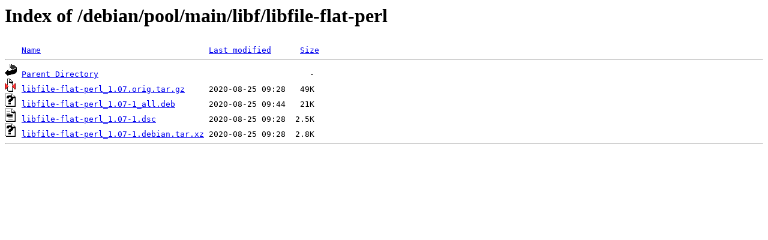

--- FILE ---
content_type: text/html;charset=ISO-8859-1
request_url: http://ftp.nara.wide.ad.jp/debian/pool/main/libf/libfile-flat-perl/?C=N;O=D
body_size: 1192
content:
<!DOCTYPE HTML PUBLIC "-//W3C//DTD HTML 3.2 Final//EN">
<html>
 <head>
  <title>Index of /debian/pool/main/libf/libfile-flat-perl</title>
 </head>
 <body>
<h1>Index of /debian/pool/main/libf/libfile-flat-perl</h1>
<pre><img src="/icons/blank.gif" alt="Icon "> <a href="?C=N;O=A">Name</a>                                   <a href="?C=M;O=A">Last modified</a>      <a href="?C=S;O=A">Size</a>  <hr><img src="/icons/back.gif" alt="[PARENTDIR]"> <a href="/debian/pool/main/libf/">Parent Directory</a>                                            -   
<img src="/icons/compressed.gif" alt="[   ]"> <a href="libfile-flat-perl_1.07.orig.tar.gz">libfile-flat-perl_1.07.orig.tar.gz</a>     2020-08-25 09:28   49K  
<img src="/icons/unknown.gif" alt="[   ]"> <a href="libfile-flat-perl_1.07-1_all.deb">libfile-flat-perl_1.07-1_all.deb</a>       2020-08-25 09:44   21K  
<img src="/icons/text.gif" alt="[TXT]"> <a href="libfile-flat-perl_1.07-1.dsc">libfile-flat-perl_1.07-1.dsc</a>           2020-08-25 09:28  2.5K  
<img src="/icons/unknown.gif" alt="[   ]"> <a href="libfile-flat-perl_1.07-1.debian.tar.xz">libfile-flat-perl_1.07-1.debian.tar.xz</a> 2020-08-25 09:28  2.8K  
<hr></pre>
</body></html>
